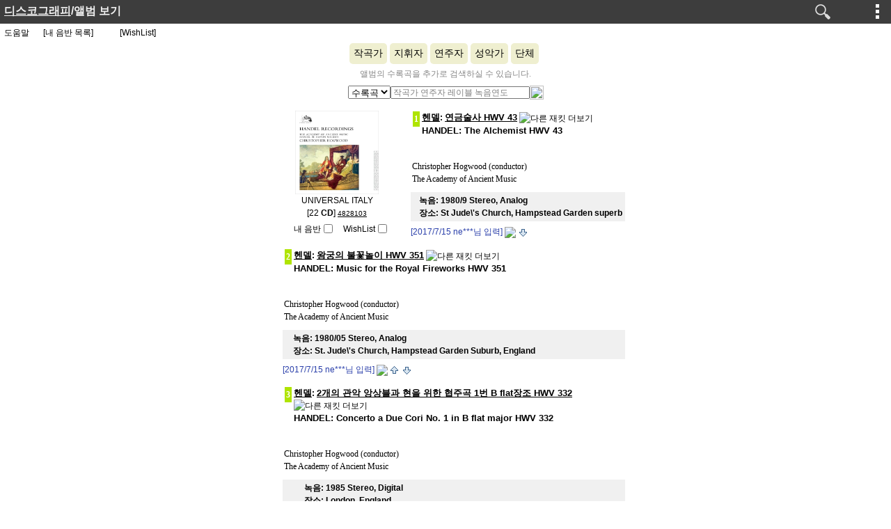

--- FILE ---
content_type: text/html
request_url: http://m.discography.goclassic.co.kr/search.html?genre=%EC%95%A8%EB%B2%94+%EB%B3%B4%EA%B8%B0&keyfield=recordnumber&key=4828103
body_size: 40967
content:
<html>
<head>
   <title>Go! classic 모바일</title>
<meta http-equiv="Content-Type" content="text/html; charset=utf-8">
<meta name="theme-color" content="#3d3d3d">
<meta name="viewport" content="user-scalable=no, initial-scale=1.0, maximum-scale=1.0, minimum-scale=1.0, width=device-width" />
<meta name="twitter:card" content="summary" />
<meta name="twitter:site" content="@goclassic" />
<meta name="twitter:title" content="" />
<meta name="twitter:image" content="" />
<meta name="twitter:description" content="" />
<meta property="og:image" content="" />
<meta property="og:description" content="" />
<meta property="og:title" content="" />
<link type='text/css' href='/records/sample.css' rel='stylesheet'>
<link type='text/css' href='/records/main.css' rel='stylesheet'>
<link type='text/css' href='/records/button.css' rel='stylesheet'>
<link type="text/css" href="/android.css" rel="stylesheet" media="screen, handheld">
   <script language="javascript">
function fmDisplay(what, elem)
{
        if(what.style.display!='none') {
                  what.style.display='none';
         }
        else {
            what.style.display='';
         }
}
function gmDisplay(what, elem)
{
        if(what.style.display!='none') {
                  what.style.display='none';
   elem.className = (elem.className == 'pressed')?'find':'pressed';
         }
        else {
            what.style.display='';
   elem.className = (elem.className == 'find')?'pressed':'find';
         }
}
function checkIt(form) {
   if(!form.composer.value && !form.subject.value && !form.conductor.value && !form.performer.value && !form.vocal.value && !form.orchestra.value && !form.label.value && !form.recordingdate.value && form.all[3].checked && !form.class.value) {
      alert('검색어를 입력하세요!');
      form.subject.focus();
      return false;
      }
      return true;
}
function suggest() {
         alert("먼저 로그인해주세요!");
}
function clear(){
  var chx = document.getElementsByTagName("input");
  for (var i=0; i<chx.length; i++) {
    if (i == 0 && chx[i].type == "radio" && chx[i+1].type != "radio") {
    } else if (chx[i].type == "radio" && chx[i].checked && chx[i].name != "all") {
       chx[i].checked=false;
    }
  }
}

</script>
<BODY bgcolor=#ffffff TEXT="#000000"
link="#000000" vlink="#000000" alink="999999" TOPMARGIN=0 LEFTMARGIN=0
MARGINHEIGHT="0" MARGINWIDTH="0"
>
<script language="javascript">
var deviceAndroid = "android";
var deviceiPod = "ipod";
var deviceiPad = "ipad";
var deviceiPhone = "ipad";
var deviceBlackBerry = "blackberry";

var uagent = navigator.userAgent.toLowerCase();

function PZPopup1(url)
{
var newWin;
if (uagent.search(deviceAndroid) > -1 || uagent.search(deviceiPod) > -1 || uagent.search(deviceiPad) > -1 || uagent.search(deviceiPhone) > -1 || uagent.search(deviceBlackBerry) > -1 ) {
window.location.href=url;
}
else { 
  if (!newWin || newWin.closed) {
newWin = window.open(url, 'gocl_basket','width=588,height=530,toolbar=no,location=no,directories=no,menubar=no, status=yes,scrollbars=yes,resizable=yes,top=0,left=0');
}
newWin.focus();
}
}

function PZPopup2(url)
{
var helpWin;
if (!helpWin || helpWin.closed) {
helpWin = window.open(url, 'gocl_info','width=330,height=430,toolbar=no,location=no,directories=no,menubar=no, status=no,scrollbars=no,resizable=no,top=0,left=200');
}
helpWin.focus();
}
function BasketIt(cnum) {
  var keyvalue = eval("document.form"+cnum+".thekey.value");

window.location.href='total_process.html?'+keyvalue;
}
function BasketIt2(cnum) {
  var newWin;
  var keyvalue = eval("document.form"+cnum+".thekey2.value");
if (!newWin || newWin.closed) {
newWin = window.open('total_process.html?'+keyvalue, 'gocl_basket','width=588,height=530,toolbar=no,location=no,directories=no,menubar=no, status=yes,scrollbars=yes,resizable=yes,top=0,left=0');
}
newWin.focus();
}
function BoxIt(cnum) {
  var newWin;
if (!newWin || newWin.closed) {
newWin = window.open('basket_event.html', 'gocl_box','width=588,height=530,toolbar=no,location=no,directories=no,menubar=no, status=yes,scrollbars=yes,resizable=yes,top=0,left=0');
}
newWin.focus();
}

function  checkUserSelect(cnum) {
    var tform = eval("document.form"+cnum);
   var check_nums = eval("document.form"+cnum+".elements.length")-1;
   for(var i = 0; i < check_nums; i++) {
      var checkbox_obj = eval("document.form"+cnum+".elements[" + i + "]");
      if(checkbox_obj.checked == true) {
         break;
      }
   }
      if(i == check_nums) {
      alert("���� �����Ͻ� ���ϵ��� �����Ͽ� �ֽʽÿ�");
      tform.elements[0].focus();
      return;
   } else {

      tform.submit();
}
}
var __select_mode = 0;

function select_tracks(cnum, mode)
{
    var tform = eval("document.form"+cnum);
        var value;
        if ( __select_mode == 0 )
        {
                value = true;
                __select_mode = 1;
        }
        else
        {
                value = false;
                __select_mode = 0;
        }
   var check_nums = eval("document.form"+cnum+".elements.length")-1;
   for(var i = 0; i < check_nums; i++) {
     if (tform.elements[i].disabled == true && mode=='album')  {
        tform.elements[i].disabled = false;
        tform.elements[i].checked = value;
     }
     else if (tform.elements[i].disabled == true && mode=='track')  {
        tform.elements[i].checked = false;
     }
     else {
        tform.elements[i].checked = value;
     }
     }
}
function deselect_tracks(cnum)
{
    var tform = eval("document.form"+cnum);
   var check_nums = eval("document.form"+cnum+".elements.length")-1;
    var j,k, hvalue;
   for(var i = 0; i < check_nums; i++) {
     k = i + 1;
     j = Math.floor(k/2) + k%2;
     hvalue =  eval("document.form"+cnum+".h"+j+".value");
     if (hvalue != 0)  {
        tform.elements[i].checked = false;
        tform.elements[i].disabled = true;
     }
    }
}
function rnDisplay(what,img)
{
        if(what.style.display!='none') {
                  what.style.display='none';
           if(img.src != 'http://discography.goclassic.co.kr/gif/open_netizen_review.gif')
                        img.src = 'http://discography.goclassic.co.kr/gif/open_netizen_review.gif';
         }
        else {
            what.style.display='';
             img.src = 'http://discography.goclassic.co.kr/gif/close_netizen_review.gif';
         }
}
function changeI(iid,isrc) {
 if (isrc != '') {
document.getElementById(iid).onerror = "";
document.getElementById(iid).src=isrc;
 }
}

function changej(ref,hid,iid,isrc) {
 if (isrc == '') {
 document.getElementById(hid).href=ref;
 document.getElementById(iid).src='http://discography.goclassic.co.kr/gif/broken_image.gif';
 }
 else {
document.getElementById(iid).onerror = "";
document.getElementById(iid).src=isrc;
 }
}
   </script>
<table border=0 bgcolor="#3d3d3d" width=100% height=34 cellpadding=0 cellspacing=0 align=center>
<tr>
<td width=70% align=left valign=middle>
&nbsp;
<a href="/"><span class="title">디스코그래피</span></a><span class="genre">/앨범 보기</span></td><td width=15% align=left>
<div id="header"><div class="find" onclick="javascript:gmDisplay(ca0,this)">검색</div></div></td>
<td width=15%>
<div id="header"><div class="rightButton" onclick="javascript:fmDisplay(menu0, this)">메뉴</div></div></td>
</tr></table>
<table border=0 cellpadding=0 cellspacing=0 width=100%><tr><td height=26 align=left><div id="records_help"><a href="http://www.goclassic.co.kr/disco/howto.html">도움말</a></div><div id="top40"><a href="/library/library2.html">[내 음반 목록]</a></div><div id="composer"><a href="/wishlist/wishlist.html">[WishList]</a></div></td></tr><tr><td colspan=1 align=center><span id="ca0" style="display:none"><table border=0 width=320 cellpadding=0 cellspacing=0 align=center><tr>
<form method="post" name="form0" action="/searchall.html" onSubmit="return checkIt(this)">
<td align=right rowspan=1 width=25%><font size=2><b>작곡가:</b></td>
<td align=left colspan=1 width=40%><input type="text" size="14" maxlength="30" name="composer" value=""></td>
<td colspan=2 align=left>
&nbsp;</td>
</tr>
<tr><td align=right rowspan=1><font size=2><b>곡명:</b></td>
<td align=left><input type="text" size="14" maxlength="30" name="subject" value=""></td>

<td align=right colspan=1 width=15%><font size=2><B>장르:</b></td>
<td colspan=1 align=left width=20%><select name="class" size="1">
<option value="">전체</option>
<option value="교향곡" >교향곡</option>
<option value="관현악곡" >관현악곡</option>
<option value="협주곡" >협주곡</option>
<option value="실내악" >실내악</option>
<option value="독주곡" >독주곡</option>
<option value="성악곡" >성악곡</option>
<option value="오페라" >오페라</option>
</select></td></tr>
<tr><td align=right rowspan=1><font size=2><b>지휘자:</b></td>
<td align=left><input type="text" size="14" maxlength="30" name="conductor" value=""></td>
<td align=right colspan=1><font size=2><B>조회:</b></td>
<td align=left valign=top colspan=1 rowspan=6>
<input type="radio" NAME="all" value="bll"  checked>모든 앨범<BR>
<input type="radio" NAME="all" value="cll" >대표 앨범<BR>
<input type="radio" NAME="all" value="dll" >작품별<BR>
<input type="radio" NAME="all" value="all" >자세히<BR>
<input type="radio" NAME="all" value="mll" >내 음반</td></tr>


<tr><td align=right colspan=1><font size=2><b>연주자:</b></td>
<td align=left colspan=1><input type="text" size="14" maxlength="30" name="performer" value=""></td>
<td align=center colspan=1 rowspan=5 valign=middle>
<input type="image" align="absmiddle" src="http://www.goclassic.co.kr/gif/gobutton3.gif" border=0></td></tr>
<tr><td align=right colspan=1><font size=2><b>성악가:</b></td>
<td align=left colspan=1><input type="text" size="14" maxlength="30" name="vocal" value=""></td></tr>

<tr><td align=right colspan=1><font size=2><b>단체:</b></td>
<td align=left colspan=1><input type="text" size="14" maxlength="30" name="orchestra" value=""></td></tr>

<tr><td align=right colspan=1><font size=2><b>녹음연도:</b></td>
<td align=left colspan=1><input type="text" size="14" maxlength="30" name="recordingdate" value=""></td></tr>
<tr><td align=right colspan=1><font size=2><b>레이블:</b></td>
<td align=left colspan=1><input type="text" size="14" maxlength="30" name="label" value=""></td>
</form></tr></table>
<img src="/gif/space.gif" height=4><BR>
</span>
</td></tr></table><div class="masthead clearfix">
                <ul class="nav nav-pills">
                <li><a href="/composer.html">작곡가</a></li><li><a href="/musician.html?genre=%EC%A7%80%ED%9C%98%EC%9E%90">지휘자</a></li><li><a href="/musician.html?genre=%EC%97%B0%EC%A3%BC%EC%9E%90">연주자</a></li><li><a href="/musician.html?genre=%EC%84%B1%EC%95%85%EA%B0%80">성악가</a></li><li><a href="/musician.html?genre=%EB%8B%A8%EC%B2%B4">단체</a></li>
                </ul>
        </div>
<span id="menu0" style="display:none"> <div id="menu">
                    <ul>
                        <li><a href="http://m.goclassic.co.kr/">동호회</a></li>
                        <li><a href="http://m.goclassic.co.kr/videos">무료 VOD</a></li>
                        <li><a href="http://m.goclassic.co.kr/webcast">인터넷 방송국</a></li>
                       <li><a href="http://m.goclassic.co.kr/podcast">팟캐스트</a></li>
                        <li><a href="http://m.goclassic.co.kr/records">다운로드</a></li>
                        <li><a href="/"> 디스코그래피</a></li>
                        <li><a href="http://www.goclassic.co.kr/wiki/">위키사전</a></li>
                        <li><a href="http://m.goclassic.co.kr/bell">무료 벨소리</a></li>
                    </ul>
                </div>

</span>
<div align=center class="subjectk" style="font-size:9pt; padding:4px; color:#888888;">앨범의 수록곡을 추가로 검색하실 수 있습니다.</div><table border=0 cellpadding=0 cellspacing=0 style="padding-top:4px;padding-bottom:4px;margin-left:auto;margin-right:auto;"> <form method="post" action="/result.html"> <tr> <td colspan=1 align=right>
<select name="all" size="1">
<option value="ell" selected>수록곡</option><option value="bll" >전체</option>
<option value="cll" >대표</option>
<option value="dll" >작품별</option>
</select>
</td>
<td colspan=1 align=left>
<input type="text" size="30"
onFocus="if(this.value=='작곡가 연주자 레이블 녹음연도') this.value='';"
style="font-size:9pt;color:gray;width:200px;height:18px;"
value="작곡가 연주자 레이블 녹음연도"
maxlength="60" name="key"></td>
<td align=left>
<input type="image" align="absmiddle" src="http://www.goclassic.co.kr/gif/search_gray.png" width=20 height=20 title="검색" border=0>
<input type="hidden" name="catalog" value="4828103">
<input type="hidden" value="검색">
</td></tr>
</form>
</table>
<table cellspacing=0 cellpadding=0 border=0 width=100%>
<tr valign=top>
<td align=center rowspan=2>
<script type="text/javascript">
var xmlHttp;

function createXMLHttpRequest() {
    if (window.ActiveXObject) {
        xmlHttp = new ActiveXObject("Microsoft.XMLHTTP");
    }
    else if (window.XMLHttpRequest) {
        xmlHttp = new XMLHttpRequest();
    }
}

function mineRequest(number, the_uid,form) {
    var mine = '';
    if (form.mine.checked) mine = 'Yes';
    else mine = 'No';
    createXMLHttpRequest();
    xmlHttp.onreadystatechange = handleMine;
    xmlHttp.open("GET", "tolibrary1.html?number="+number+"&the_uid="+the_uid+"&mine="+mine, true);
    xmlHttp.send(null);
}

 function handleMine() {
    if(xmlHttp.readyState == 4) {
        if(xmlHttp.status == 200) {
         parseMine();
}
}
}
 function parseMine() {
    var results = xmlHttp.responseXML;
//    alert(xmlHttp.responseText);

    var property = null;
    var ok = "";
    var love = "";
    var yes = "";

    var properties = results.getElementsByTagName("property");
        property = properties[0];
        ok = property.getElementsByTagName("ok")[0].firstChild.nodeValue;
        cnum = property.getElementsByTagName("cnum")[0].firstChild.nodeValue;
        outin = property.getElementsByTagName("outin")[0].firstChild.nodeValue;

  if (ok == 'ok') {
  box = eval("document.form"+cnum+".mine");
  if (outin == 'Yes') {
   box.checked = true;
  alert('내 음반 목록에 등록됐습니다!');
  }
  else if (outin == 'No') {
   box.checked = false;
  alert('내 음반 목록에서 삭제됐습니다!');
  }
   }
   else if (ok == 'double') {
  alert('이미 내 음반 목록에 등록되어 있습니다!');
   }
   else {
  alert('이미 내 음반 목록에서 삭제됐습니다!');
   }
}
function wishRequest(number, the_uid,form) {
    var wish = '';
    if (form.wish.checked) wish = 'Yes';
    else wish = 'No';
    createXMLHttpRequest();
    xmlHttp.onreadystatechange = handleWish;
    xmlHttp.open("GET", "towishlist1.html?number="+number+"&the_uid="+the_uid+"&wish="+wish, true);
    xmlHttp.send(null);
}

 function handleWish() {
    if(xmlHttp.readyState == 4) {
        if(xmlHttp.status == 200) {
         parseWish();
}
}
}
 function parseWish() {
    var results = xmlHttp.responseXML;
//    alert(xmlHttp.responseText);

    var property = null;
    var ok = "";
    var love = "";
    var yes = "";

    var properties = results.getElementsByTagName("property");
        property = properties[0];
        ok = property.getElementsByTagName("ok")[0].firstChild.nodeValue;
        cnum = property.getElementsByTagName("cnum")[0].firstChild.nodeValue;
        outin = property.getElementsByTagName("outin")[0].firstChild.nodeValue;

  if (ok == 'ok') {
  box = eval("document.form"+cnum+".wish");
  if (outin == 'Yes') {
   box.checked = true;
  alert('내 WishList에 등록됐습니다!');
  }
  else if (outin == 'No') {
   box.checked = false;
  alert('내 WishList에서 삭제됐습니다!');
  }
   }
   else if (ok == 'double') {
  alert('이미 내 WishList에 등록되어 있습니다!');
   }
   else {
  alert('이미 내 WishList에서 삭제됐습니다!');
   }
}

function startMore(fid, uid, id) {
    document.getElementById("loading").style.display = "";
    createXMLHttpRequest();
    xmlHttp.onreadystatechange = handleMore;
    xmlHttp.open("GET", "/more_another.html?fid="+fid+"&uid="+uid+"&id="+id, true);
    xmlHttp.send(null);
}

 function handleMore() {
    if(xmlHttp.readyState == 4) {
        if(xmlHttp.status == 200) {
         parseMore();
}
}
}


    var Mcell = null;
function  parseMore() {
    var responseXML = xmlHttp.responseXML;
//    alert(xmlHttp.responseText);
    var row, end;
    var property = null;
    var properties = responseXML.getElementsByTagName("property");
    end = properties.length - 1;
   for(var i = 0; i < properties.length; i++) {
     property = properties[i];
    var ok = property.getElementsByTagName("ok")[0].firstChild.nodeValue;
    var cal = property.getElementsByTagName("cal")[0].firstChild.nodeValue;
    var id = property.getElementsByTagName("id")[0].firstChild.nodeValue;
  if (ok == 'ok') {
   document.getElementById("loading").style.display = "none";
   var text1 = cal;
    if (i == end) {
   text1 += "<BR><div align=center><a href=\"JavaScript:hideListVisibility("+id+","+properties.length+")\"><span style=\"font-size: 11px;\">숨기기</span></a>&nbsp;<img src=\"https://blog.goclassic.co.kr/gif/hide_more.gif\" border=0 align=absmiddle></div>"; 
    }
    Mcell = document.createElement("tr");
    Mcell.id = id+"-"+i
    Mcell.appendChild(createMoreWithText(text1,'center'));
    document.getElementById("list"+id).appendChild(Mcell);
    updatecalListVisibility(id);
  } 
  else { 
   document.getElementById("loading").style.display = "none";
alert("오류가 발생했습니다. 관리자에게 문의해주시기 부탁드립니다.");
  }
  }
}

     var Ncell = null;
function createMoreWithText(text,align) {
     Ncell =  document.createElement("td");
     Ncell.style.textAlign=align;
   var str=text;

    Ncell.innerHTML = str;
    return Ncell;
}

function hideListVisibility(id,len) {
        document.getElementById("linkmore"+id).style.display = "";
              for(var j = 0; j < len; j++) {
                document.getElementById(id+"-"+j).parentNode.removeChild(document.getElementById(id+"-"+j));
               }
               Mcell = null;
               Ncell = null;
}

function updatecalListVisibility(id) {
    var employeeList = document.getElementById("list"+id);
    if(employeeList.childNodes.length > 0) {
        document.getElementById("listspan"+id).style.display = "";
        document.getElementById("linkmore"+id).style.display = "none";
    }
    else {
        document.getElementById("listspan"+id).style.display = "none";
        document.getElementById("linkmore"+id).style.display = "";
    }
}

</script>
<span id="loading" style="display:none; position:absolute; width:10%; text-align:center; top:300px;"><img src="https://www.goclassic.co.kr/gif/ajax-loader.gif" border=0><BR></span>
<div id="containertop"><table border=0 cellpadding=4 cellspacing=0 width=98%><tr><td align=left></td></tr></table><script type="text/javascript" src="jquery-1.2.6.pack.js"></script>

<script type="text/javascript">
$(document).ready(function()
{
function last_msg_funtion()
{
var ID=$(".message_box:last").attr("id");
$('div#last_msg_loader').html('<center><p><img src="/gif/loading-large.gif"></center>');
$.post("load_second.php?key=4828103&action=get&last_msg_id="+ID,

function(data){
if (data != "") {
$(".message_box:last").after(data);
}
$('div#last_msg_loader').empty();
});
};
                $("#show").click(function(){ 
                        $("#show").hide();
                        last_msg_funtion();
                        $("#show").unbind('click');
                });
                $(window).scroll(function(){
                        if  ($(window).scrollTop() > 0){
                        $("#show").hide();
                        last_msg_funtion();
                        $(window).unbind('scroll');
                        }
                });

        });

</script>
<div id="container"><div id="1" class="message_box" ><table border=0 bgcolor=#ffffff cellspacing=0 cellpadding=2 hspace=0 vspace=0 width=100%>
<tr><td width=40% bgcolor=FFFFFF align=center valign=center><a href="search.html?genre=%EC%95%A8%EB%B2%94+%EB%B3%B4%EA%B8%B0&keyfield=recordnumber&key=4828103" id="388456-4828103"><img src="http://img.hmv.co.jp/image/jacket/400/78/3/2/233.jpg" border=0 height=120  onerror="changej('secondimage.html?uid=388456', '388456-4828103', '388456@4828103', '')" id="388456@4828103"></a><BR><font face="Arial">UNIVERSAL ITALY<BR>[22 <b>CD</b>] <a href="search.html?genre=%EC%95%A8%EB%B2%94+%EB%B3%B4%EA%B8%B0&keyfield=recordnumber&key=4828103"><u><font size=1>4828103</font></u></a></font><BR><img src="http://www.goclassic.co.kr/gif/space.gif" border=0 height=3><BR><table border=0 cellpadding=0 cellspacing=0 width=150><tr><td height=20 width=40% align=right valign=middle><a href="/library/library2.html">내 음반</a></td><td valign=middle align=left><input type=checkbox name="mine"  value="" onClick="JavaScript: suggest()"></td><td height=20 width=40% valign=middle align=right><a href="/wishlist/wishlist.html"><font face=arial>WishList</font></a></td><td align=left valign=middle><input type=checkbox name="wish"  value="" onClick="JavaScript: suggest()"></td></tr></table></td>
<td width=60% bgcolor=FFFFFF align=left valign=top><table border=0 cellpadding=0 cellspacing=3><tr><td bgcolor=#ffffff valign=top><table border=0 cellpadding=2 cellspacing=0><tr><td bgcolor=#AFE400><font color=#ffffff face=verdana><B>1</b></font></td></tr></table></td><td><b><a href="list.html?cue=%EA%B4%80%ED%98%84%EC%95%85%EA%B3%A1&code=disco&genre=%ED%97%A8%EB%8D%B8&keyfield=composerk&key=%ED%97%A8%EB%8D%B8"><font size=2><u>헨델</u></font></a>: <a href="search.html?code=disco&genre=%EA%B4%80%ED%98%84%EC%95%85%EA%B3%A1&fid=12498&keyfield=uid&key=67529"><font size=2><u>연금술사 HWV 43</u></b></font></a>&nbsp;<a href="search.html?code=disco&genre=%EA%B4%80%ED%98%84%EC%95%85%EA%B3%A1&fid=12498&keyfield=uid&key=67529"><img src="https://discography.goclassic.co.kr/gif/higherlevel.gif" border=0 align=absmiddle title="다른 재킷 더보기"></a><BR>
<b><font size=2 face=arial>HANDEL: The Alchemist HWV 43</font></b></td></tr></table><BR>
<img src="gif/space.gif" border=0 height=10><br>
<table cellpadding=2 cellspacing=0 border=0><tr><td align=left width=100%><font face=Tahoma><p><p>Christopher Hogwood (conductor)<BR>The Academy of Ancient Music</font></td></tr></table><img src="gif/space.gif" border=0 height=8><br>
<table cellpadding=3 cellspacing=0 border=0 width=100%><tr bgcolor=#f0f0f0><td>&nbsp;</td><td align=left><b>녹음: <font face=arial>1980/9 Stereo, Analog</font><BR>장소: <font face=arial>St Jude\'s Church, Hampstead Garden superb</font></b><BR></td></tr></table><img src="https://www.goclassic.co.kr/gif/space.gif" border=0 height=6><BR><div align=left><font color=#2A3FAA>[2017/7/15 <font color=#2A3FAA>ne***</font>님 입력]</font>
<a href="modifywave.html?theuid=388456&uid=388456&fid=12498&genre=%EA%B4%80%ED%98%84%EC%95%85%EA%B3%A1"><img src="https://www.goclassic.co.kr/order/gif/edit-white.gif" border=0 align=absmiddle></a> <a href="javascript:suggest()" ><img src="../gif/icon_bottom.gif" border=0 align=absmiddle title="아래로"></a></td></tr></table><span id="layer0" style="display:none"><hr width=90% size=1 color=#f0f0f0><table border=0 width=90% cellpadding=2 cellspacing=0><Tr><td width=50% align=left><b><font size=2 color=#CC6600>네티즌 200자평</font></B></td><td align=right width=50%><img src="https://discography.goclassic.co.kr/gif/add_star01.gif" title="평점 주기" border=0 align=absmiddle></td></tr></table><hr width=90% size=1 color=#f0f0f0><table border=0 width=90% cellpadding=2 cellspacing=0><Tr><td width=50% align=left><b><font size=2 color=#CC6600>네티즌 리뷰</font></B><td align=right width=50%><a href="https://www.goclassic.co.kr/club/board/postreview.html?discouid=67529&code=symphony"><img src="https://discography.goclassic.co.kr/gif/add_star02.gif" border=0 align=absmiddle></A></td></tr></table><font color=#999999>리뷰는 동호회 게시판으로 링크됩니다.</font><hr width=90% size=1 color=#f0f0f0></span><div class="grayseparator"><!----></div></div><div id="2" class="message_box" ><table border=0 bgcolor=#ffffff cellspacing=0 cellpadding=2 hspace=0 vspace=0 width=100%>
<tr><td width=3% bgcolor=FFFFFF align=center valign=center>&nbsp;</td>
<td width=60% bgcolor=FFFFFF align=left valign=top><table border=0 cellpadding=0 cellspacing=3><tr><td bgcolor=#ffffff valign=top><table border=0 cellpadding=2 cellspacing=0><tr><td bgcolor=#AFE400><font color=#ffffff face=verdana><B>2</b></font></td></tr></table></td><td><b><a href="list.html?cue=%EA%B4%80%ED%98%84%EC%95%85%EA%B3%A1&code=disco&genre=%ED%97%A8%EB%8D%B8&keyfield=composerk&key=%ED%97%A8%EB%8D%B8"><font size=2><u>헨델</u></font></a>: <a href="search.html?code=disco&genre=%EA%B4%80%ED%98%84%EC%95%85%EA%B3%A1&fid=84&keyfield=uid&key=251268"><font size=2><u>왕궁의 불꽃놀이 HWV 351</u></b></font></a>&nbsp;<a href="search.html?code=disco&genre=%EA%B4%80%ED%98%84%EC%95%85%EA%B3%A1&fid=84&keyfield=uid&key=251268"><img src="https://discography.goclassic.co.kr/gif/higherlevel.gif" border=0 align=absmiddle title="다른 재킷 더보기"></a><BR>
<b><font size=2 face=arial>HANDEL: Music for the Royal Fireworks HWV 351</font></b></td></tr></table><BR>
<img src="gif/space.gif" border=0 height=10><br>
<table cellpadding=2 cellspacing=0 border=0><tr><td align=left width=100%><font face=Tahoma><p><p>Christopher Hogwood (conductor)<BR>The Academy of Ancient Music</font></td></tr></table><img src="gif/space.gif" border=0 height=8><br>
<table cellpadding=3 cellspacing=0 border=0 width=100%><tr bgcolor=#f0f0f0><td>&nbsp;</td><td align=left><b>녹음: <font face=arial>1980/05 Stereo, Analog</font><BR>장소: <font face=arial>St. Jude\'s Church, Hampstead Garden Suburb, England</font></b><BR></td></tr></table><img src="https://www.goclassic.co.kr/gif/space.gif" border=0 height=6><BR><div align=left><font color=#2A3FAA>[2017/7/15 <font color=#2A3FAA>ne***</font>님 입력]</font>
<a href="modifywave.html?theuid=388457&uid=388457&fid=84&genre=%EA%B4%80%ED%98%84%EC%95%85%EA%B3%A1"><img src="https://www.goclassic.co.kr/order/gif/edit-white.gif" border=0 align=absmiddle></a> <a href="javascript:suggest()" ><img src="../gif/icon_top.gif" border=0 align=absmiddle title="위로"></a> <a href="javascript:suggest()" ><img src="../gif/icon_bottom.gif" border=0 align=absmiddle title="아래로"></a></td></tr></table><span id="layer1" style="display:none"><hr width=90% size=1 color=#f0f0f0><table border=0 width=90% cellpadding=2 cellspacing=0><Tr><td width=50% align=left><b><font size=2 color=#CC6600>네티즌 200자평</font></B></td><td align=right width=50%><img src="https://discography.goclassic.co.kr/gif/add_star01.gif" title="평점 주기" border=0 align=absmiddle></td></tr></table><hr width=90% size=1 color=#f0f0f0><table border=0 width=90% cellpadding=2 cellspacing=0><Tr><td width=50% align=left><b><font size=2 color=#CC6600>네티즌 리뷰</font></B><td align=right width=50%><a href="https://www.goclassic.co.kr/club/board/postreview.html?discouid=251268&code=symphony"><img src="https://discography.goclassic.co.kr/gif/add_star02.gif" border=0 align=absmiddle></A></td></tr></table><font color=#999999>리뷰는 동호회 게시판으로 링크됩니다.</font><hr width=90% size=1 color=#f0f0f0></span><div class="grayseparator"><!----></div></div><div id="3" class="message_box" ><table border=0 bgcolor=#ffffff cellspacing=0 cellpadding=2 hspace=0 vspace=0 width=100%>
<tr><td width=3% bgcolor=FFFFFF align=center valign=center>&nbsp;</td>
<td width=60% bgcolor=FFFFFF align=left valign=top><table border=0 cellpadding=0 cellspacing=3><tr><td bgcolor=#ffffff valign=top><table border=0 cellpadding=2 cellspacing=0><tr><td bgcolor=#AFE400><font color=#ffffff face=verdana><B>3</b></font></td></tr></table></td><td><b><a href="list.html?cue=%ED%98%91%EC%A3%BC%EA%B3%A1&code=disco&genre=%ED%97%A8%EB%8D%B8&keyfield=composerk&key=%ED%97%A8%EB%8D%B8"><font size=2><u>헨델</u></font></a>: <a href="search.html?code=disco&genre=%ED%98%91%EC%A3%BC%EA%B3%A1&fid=6572&keyfield=uid&key=210873"><font size=2><u>2개의 관악 앙상블과 현을 위한 협주곡 1번 B flat장조 HWV 332</u></b></font></a>&nbsp;<a href="search.html?code=disco&genre=%ED%98%91%EC%A3%BC%EA%B3%A1&fid=6572&keyfield=uid&key=210873"><img src="https://discography.goclassic.co.kr/gif/higherlevel.gif" border=0 align=absmiddle title="다른 재킷 더보기"></a><BR>
<b><font size=2 face=arial>HANDEL: Concerto a Due Cori No. 1 in B flat major HWV 332</font></b></td></tr></table><BR>
<img src="gif/space.gif" border=0 height=10><br>
<table cellpadding=2 cellspacing=0 border=0><tr><td align=left width=100%><font face=Tahoma><p><p>Christopher Hogwood (conductor)<BR>The Academy of Ancient Music</font></td></tr></table><img src="gif/space.gif" border=0 height=8><br>
<table cellpadding=3 cellspacing=0 border=0 width=100%><tr bgcolor=#f0f0f0><td>&nbsp;</td><td align=left><b>녹음: <font face=arial>1985 Stereo, Digital</font><BR>장소: <font face=arial>London, England</font></b><BR></td></tr></table><img src="https://www.goclassic.co.kr/gif/space.gif" border=0 height=6><BR><div align=left><font color=#2A3FAA>[2017/7/15 <font color=#2A3FAA>ne***</font>님 입력]</font>
<a href="modifywave.html?theuid=388458&uid=388458&fid=6572&genre=%ED%98%91%EC%A3%BC%EA%B3%A1"><img src="https://www.goclassic.co.kr/order/gif/edit-white.gif" border=0 align=absmiddle></a> <a href="javascript:suggest()" ><img src="../gif/icon_top.gif" border=0 align=absmiddle title="위로"></a> <a href="javascript:suggest()" ><img src="../gif/icon_bottom.gif" border=0 align=absmiddle title="아래로"></a></td></tr></table><span id="layer2" style="display:none"><hr width=90% size=1 color=#f0f0f0><table border=0 width=90% cellpadding=2 cellspacing=0><Tr><td width=50% align=left><b><font size=2 color=#CC6600>네티즌 200자평</font></B></td><td align=right width=50%><img src="https://discography.goclassic.co.kr/gif/add_star01.gif" title="평점 주기" border=0 align=absmiddle></td></tr></table><hr width=90% size=1 color=#f0f0f0><table border=0 width=90% cellpadding=2 cellspacing=0><Tr><td width=50% align=left><b><font size=2 color=#CC6600>네티즌 리뷰</font></B><td align=right width=50%><a href="https://www.goclassic.co.kr/club/board/postreview.html?discouid=210873&code=concerto"><img src="https://discography.goclassic.co.kr/gif/add_star02.gif" border=0 align=absmiddle></A></td></tr></table><font color=#999999>리뷰는 동호회 게시판으로 링크됩니다.</font><hr width=90% size=1 color=#f0f0f0></span><div class="grayseparator"><!----></div></div><div id="4" class="message_box" ><table border=0 bgcolor=#ffffff cellspacing=0 cellpadding=2 hspace=0 vspace=0 width=100%>
<tr><td width=3% bgcolor=FFFFFF align=center valign=center>&nbsp;</td>
<td width=60% bgcolor=FFFFFF align=left valign=top><table border=0 cellpadding=0 cellspacing=3><tr><td bgcolor=#ffffff valign=top><table border=0 cellpadding=2 cellspacing=0><tr><td bgcolor=#AFE400><font color=#ffffff face=verdana><B>4</b></font></td></tr></table></td><td><b><a href="list.html?cue=%ED%98%91%EC%A3%BC%EA%B3%A1&code=disco&genre=%ED%97%A8%EB%8D%B8&keyfield=composerk&key=%ED%97%A8%EB%8D%B8"><font size=2><u>헨델</u></font></a>: <a href="search.html?code=disco&genre=%ED%98%91%EC%A3%BC%EA%B3%A1&fid=4094&keyfield=uid&key=210872"><font size=2><u>2개의 관악 앙상블과 현을 위한 협주곡 2번 F장조 HWV 333</u></b></font></a>&nbsp;<a href="search.html?code=disco&genre=%ED%98%91%EC%A3%BC%EA%B3%A1&fid=4094&keyfield=uid&key=210872"><img src="https://discography.goclassic.co.kr/gif/higherlevel.gif" border=0 align=absmiddle title="다른 재킷 더보기"></a><BR>
<b><font size=2 face=arial>HANDEL: Concerto a due cori No. 2 in F major HWV 333</font></b></td></tr></table><BR>
<img src="gif/space.gif" border=0 height=10><br>
<table cellpadding=2 cellspacing=0 border=0><tr><td align=left width=100%><font face=Tahoma><p><p>Christopher Hogwood (conductor)<BR>The Academy of Ancient Music</font></td></tr></table><img src="gif/space.gif" border=0 height=8><br>
<table cellpadding=3 cellspacing=0 border=0 width=100%><tr bgcolor=#f0f0f0><td>&nbsp;</td><td align=left><b>녹음: <font face=arial>1985 Stereo, Digital</font><BR>장소: <font face=arial>London, England</font></b><BR></td></tr></table><img src="https://www.goclassic.co.kr/gif/space.gif" border=0 height=6><BR><div align=left><font color=#2A3FAA>[2017/7/15 <font color=#2A3FAA>ne***</font>님 입력]</font>
<a href="modifywave.html?theuid=388459&uid=388459&fid=4094&genre=%ED%98%91%EC%A3%BC%EA%B3%A1"><img src="https://www.goclassic.co.kr/order/gif/edit-white.gif" border=0 align=absmiddle></a> <a href="javascript:suggest()" ><img src="../gif/icon_top.gif" border=0 align=absmiddle title="위로"></a> <a href="javascript:suggest()" ><img src="../gif/icon_bottom.gif" border=0 align=absmiddle title="아래로"></a></td></tr></table><span id="layer3" style="display:none"><hr width=90% size=1 color=#f0f0f0><table border=0 width=90% cellpadding=2 cellspacing=0><Tr><td width=50% align=left><b><font size=2 color=#CC6600>네티즌 200자평</font></B></td><td align=right width=50%><img src="https://discography.goclassic.co.kr/gif/add_star01.gif" title="평점 주기" border=0 align=absmiddle></td></tr></table><hr width=90% size=1 color=#f0f0f0><table border=0 width=90% cellpadding=2 cellspacing=0><Tr><td width=50% align=left><b><font size=2 color=#CC6600>네티즌 리뷰</font></B><td align=right width=50%><a href="https://www.goclassic.co.kr/club/board/postreview.html?discouid=210872&code=concerto"><img src="https://discography.goclassic.co.kr/gif/add_star02.gif" border=0 align=absmiddle></A></td></tr></table><font color=#999999>리뷰는 동호회 게시판으로 링크됩니다.</font><hr width=90% size=1 color=#f0f0f0></span><div class="grayseparator"><!----></div></div><div id="5" class="message_box" ><table border=0 bgcolor=#ffffff cellspacing=0 cellpadding=2 hspace=0 vspace=0 width=100%>
<tr><td width=3% bgcolor=FFFFFF align=center valign=center>&nbsp;</td>
<td width=60% bgcolor=FFFFFF align=left valign=top><table border=0 cellpadding=0 cellspacing=3><tr><td bgcolor=#ffffff valign=top><table border=0 cellpadding=2 cellspacing=0><tr><td bgcolor=#AFE400><font color=#ffffff face=verdana><B>5</b></font></td></tr></table></td><td><b><a href="list.html?cue=%ED%98%91%EC%A3%BC%EA%B3%A1&code=disco&genre=%ED%97%A8%EB%8D%B8&keyfield=composerk&key=%ED%97%A8%EB%8D%B8"><font size=2><u>헨델</u></font></a>: <a href="search.html?code=disco&genre=%ED%98%91%EC%A3%BC%EA%B3%A1&fid=3997&keyfield=uid&key=210874"><font size=2><u>2개의 관악 앙상블과 현을 위한 협주곡 3번 F장조 HWV 334</u></b></font></a>&nbsp;<a href="search.html?code=disco&genre=%ED%98%91%EC%A3%BC%EA%B3%A1&fid=3997&keyfield=uid&key=210874"><img src="https://discography.goclassic.co.kr/gif/higherlevel.gif" border=0 align=absmiddle title="다른 재킷 더보기"></a><BR>
<b><font size=2 face=arial>HANDEL: Concerto a due cori No. 3 in F major HWV 334</font></b></td></tr></table><BR>
<img src="gif/space.gif" border=0 height=10><br>
<table cellpadding=2 cellspacing=0 border=0><tr><td align=left width=100%><font face=Tahoma><p><p>Christopher Hogwood (conductor)<BR>The Academy of Ancient Music</font></td></tr></table><img src="gif/space.gif" border=0 height=8><br>
<table cellpadding=3 cellspacing=0 border=0 width=100%><tr bgcolor=#f0f0f0><td>&nbsp;</td><td align=left><b>녹음: <font face=arial>1985 Stereo, Digital</font><BR>장소: <font face=arial>London, England</font></b><BR></td></tr></table><img src="https://www.goclassic.co.kr/gif/space.gif" border=0 height=6><BR><div align=left><font color=#2A3FAA>[2017/7/15 <font color=#2A3FAA>ne***</font>님 입력]</font>
<a href="modifywave.html?theuid=388460&uid=388460&fid=3997&genre=%ED%98%91%EC%A3%BC%EA%B3%A1"><img src="https://www.goclassic.co.kr/order/gif/edit-white.gif" border=0 align=absmiddle></a> <a href="javascript:suggest()" ><img src="../gif/icon_top.gif" border=0 align=absmiddle title="위로"></a> <a href="javascript:suggest()" ><img src="../gif/icon_bottom.gif" border=0 align=absmiddle title="아래로"></a></td></tr></table><span id="layer4" style="display:none"><hr width=90% size=1 color=#f0f0f0><table border=0 width=90% cellpadding=2 cellspacing=0><Tr><td width=50% align=left><b><font size=2 color=#CC6600>네티즌 200자평</font></B></td><td align=right width=50%><img src="https://discography.goclassic.co.kr/gif/add_star01.gif" title="평점 주기" border=0 align=absmiddle></td></tr></table><hr width=90% size=1 color=#f0f0f0><table border=0 width=90% cellpadding=2 cellspacing=0><Tr><td width=50% align=left><b><font size=2 color=#CC6600>네티즌 리뷰</font></B><td align=right width=50%><a href="https://www.goclassic.co.kr/club/board/postreview.html?discouid=210874&code=concerto"><img src="https://discography.goclassic.co.kr/gif/add_star02.gif" border=0 align=absmiddle></A></td></tr></table><font color=#999999>리뷰는 동호회 게시판으로 링크됩니다.</font><hr width=90% size=1 color=#f0f0f0></span><div class="grayseparator"><!----></div></div><button id="show">Show More</button><div id="last_msg_loader"></div></div><img src="../gif/space.gif" height=5 border=0><br>
<table width="100%" border="0" cellspacing="0" cellpadding="0" align="center">
<tr><td colspan="6" align="center">
<b>[1]</b><a href="search.html?genre=%EC%95%A8%EB%B2%94+%EB%B3%B4%EA%B8%B0&page=2&keyfield=recordnumber&key=4828103" >[2]</a><a href="search.html?genre=%EC%95%A8%EB%B2%94+%EB%B3%B4%EA%B8%B0&page=3&keyfield=recordnumber&key=4828103" >[3]</a></td></tr>
</table>

<table width="100%" border="0" cellspacing="0" cellpadding="0" align="center">
<tr><form METHOD=post ACTION="
search.html?genre=%EC%95%A8%EB%B2%94+%EB%B3%B4%EA%B8%B0&page=&keyfield=recordnumber&key=4828103">
<td align=right 50%>페이지 바로가기: <input type=text name=page size=2 maxlength=5> 
<input type="image" align="absmiddle" src="https://www.goclassic.co.kr/club/gif/gobutton.gif" border=0 value="submit"></td>
<td align="left" valign=middle width=50%>
&nbsp;&nbsp;<img src="https://discography.goclassic.co.kr/icon/prev.gif" border=0 title="뒤로">&nbsp;&nbsp;<a href="search.html?genre=%EC%95%A8%EB%B2%94+%EB%B3%B4%EA%B8%B0&page=2&keyfield=recordnumber&key=4828103" onmouseover="document.next_but.src='https://discography.goclassic.co.kr/icon/next_on.gif'" onmouseout="document.next_but.src='https://discography.goclassic.co.kr/icon/next_off.gif'"><img src="https://discography.goclassic.co.kr/icon/next_off.gif" border=0 name="next_but" title="앞으로"></a></td></tr></form>
</table></div>
<center>
<table border=0 width=100% cellpadding=8 cellspacing=0><tr><td align=center bgcolor=#F7F3F7>
음반정보는 고클래식 동호회 회원만이 등록할 수 있습니다.
</td></tr>
<tr><td bgcolor=#ffffff align=center>
<a href="https://www.goclassic.co.kr/ad/contact.html"><u><font color=#909090>고객센터</font></u></a> <font color=#909090>|</font>
<a href="https://www.goclassic.co.kr/club/board/list.html?code=discography"><u><font color=#909090>게시판</font></u></a> <font color=#909090>|</font>
<a href="https://www.goclassic.co.kr/club/message/list.html"><u><font color=#909090>1:1 쪽지</font></u></a> 
</td></tr></table> 
</CENTER>
<table width=320 align=center cellpadding=0 cellspacing=4 border=0>
<tr><td colspan=3><div class=\"grayseparator\"><!----></div></td></tr>
<tr><td align=center>
<a href="https://m.goclassic.co.kr/"><u>홈페이지</u></a> |
<a href="https://m.goclassic.co.kr/users/login.html?url=https%3A%2F%2Fm.discography.goclassic.co.kr%2Fsearch.html%3Fcode%3Ddisco%26page%3D1%26all%3D%26subjectk%3D%26subjecte%3D%26composerk%3D%26composere%3D%26class%3D%26performerk%3D%26performere%3D%26recordingdate%3D%26album%3D%ED%97%A8%EB%8D%B8%3A+%EC%97%B0%EA%B8%88%EC%88%A0%EC%82%AC+HWV+43%26name%3D%26number%3D%26keyfield%3Drecordnumber%26key%3D4828103%26genre%3D%25EC%2595%25A8%25EB%25B2%2594%2B%25EB%25B3%25B4%25EA%25B8%25B0"><u>로그인</u></a> | <a href="https://discography.goclassic.co.kr/search.html?genre=%EC%95%A8%EB%B2%94+%EB%B3%B4%EA%B8%B0&keyfield=recordnumber&key=4828103"><u>PC 버전</u></a></td></tr>
</table>
</td>
</tr></table>
</body></html>
